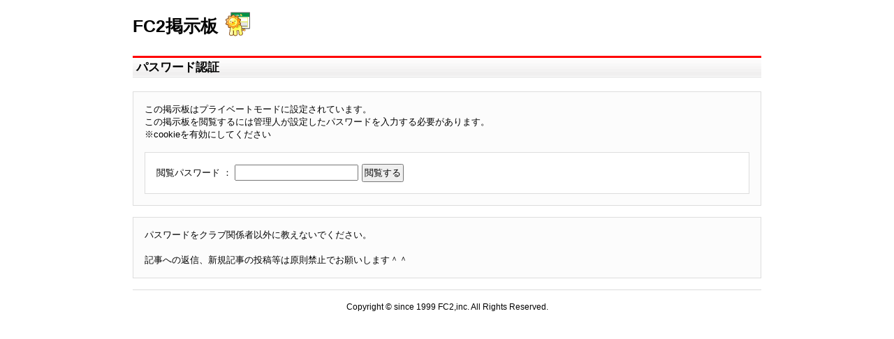

--- FILE ---
content_type: text/html; charset=utf-8
request_url: https://bandai12.bbs.fc2.com/
body_size: 1528
content:
<!DOCTYPE html PUBLIC "-//W3C//DTD XHTML 1.0 Transitional//EN" "http://www.w3.org/TR/xhtml1/DTD/xhtml1-transitional.dtd">
<html xmlns="http://www.w3.org/1999/xhtml" xml:lang="ja" lang="ja">
<head>
<meta http-equiv="Content-Type" content="text/html; charset=utf-8" />
<meta http-equiv="Content-Style-Type" content="text/css" />
<meta http-equiv="Content-Script-Type" content="text/javascript" />
	<link rel="stylesheet" type="text/css" href="https://static.fc2.com/share/css/common.css" /> 
	<link href="https://bbs.fc2.com/css/base.css" rel="stylesheet" type="text/css" />
	<link href="https://bbs.fc2.com/css/regist.css" rel="stylesheet" type="text/css" />
	<link href="https://bbs.fc2.com/css/baseheader.css" rel="stylesheet" type="text/css" />

	<link rel="stylesheet" type="text/css" href="https://static.fc2.com/share/fc2footermenu/fc2footer.css" />

	<link rel="shortcut icon" type="image/ico" href="https://static.fc2.com/share/image/favicon.ico" />
	<!--[if IE]>
	<link rel="stylesheet" type="text/css" href="https://bbs.fc2.com/css/ie.css" />
	<![endif]-->
	<style type="text/css">
		.notice, .private_msg{
			text-align: left; margin-bottom: 16px; padding: 16px; border: 1px solid #dddddd; background-color: #fcfcfc;
		}
		.notice form{
			padding: 16px; margin-top:16px; background-color: white; border:1px solid #dddddd;
		}
		.notice form input{
			margin-right:5px;
		}
		.copyright{
			text-align: center;	padding: 16px 32px; border-top: 1px solid #dddddd;
		}
	</style>
<title>FC2掲示板 -このページの表示は許可されていません-</title>
</head>
<body>
<div id="container">

	<div id="header">
		<h1>
			<a href="https://bbs.fc2.com/">FC2掲示板</a>
		</h1>
	</div>

<div id="main">
	
	<div class="m_title"><h2>パスワード認証</h2></div>
	
	<div class="notice">
		この掲示板はプライベートモードに設定されています。<br />この掲示板を閲覧するには管理人が設定したパスワードを入力する必要があります。<br />※cookieを有効にしてください
		<form action="https://bandai12.bbs.fc2.com/" method="post">
			閲覧パスワード ： <input type="password" name="private_pwd" /><input type="submit" value="閲覧する">
		</form>
	</div>
	
	<p class="private_msg">
パスワードをクラブ関係者以外に教えないでください。<br /><br />記事への返信、新規記事の投稿等は原則禁止でお願いします＾＾	</p>

	<div class="copyright">
		<span style="margin-top: 10px; font-size: 9pt; text-align: center;">Copyright &copy; since 1999 FC2,inc. All Rights Reserved.</span>
	</div>

</div>


<script type="text/javascript">

  var _gaq = _gaq || [];
  _gaq.push(['_setAccount', 'UA-7277237-5']);
  _gaq.push(['_setDomainName', '.bbs.fc2.com']);
  _gaq.push(['_trackPageview']);

  (function() {
    var ga = document.createElement('script'); ga.type = 'text/javascript'; ga.async = true;
    ga.src = ('https:' == document.location.protocol ? 'https://ssl' : 'http://www') + '.google-analytics.com/ga.js';
    var s = document.getElementsByTagName('script')[0]; s.parentNode.insertBefore(ga, s);
  })();

</script>
</body>
</html>


--- FILE ---
content_type: text/css
request_url: https://bbs.fc2.com/css/base.css
body_size: 2637
content:
@charset "utf-8";
/*-----------------------------------------------------------------------
since:2010/03/08
Copyright c since 2008 FC2.inc, All Rights Reserved.

Update: 12/08/14
-----------------------------------------------------------------------*/

/* Link
------------------------------------------------------------ */
a{ color:#0044CC; }
a:hover{ color:#FF0000; }

/* layout style
------------------------------------------------------------ */
#container { margin:0 auto; position: relative;  width:900px; }
#header { height:60px; padding-top:60px; text-align:left; }
#main { overflow:hidden; }

/* header layout style
------------------------------------------------------------ */
#header h1{
	width: 300px;
	height:55px;
}

#header a{
	padding:10px 46px 5px 0;
	background:url(//bbs.fc2.com/fc2img/portal_serviceicon.png) center right no-repeat;
	text-decoration:none;
	color:#000000;
	font-size: 25px;
}

#header h1 span {
	display:block;
	float:left;
	width:90px;
	height:30px;
	margin-right:10px;
	text-indent:-9999px;
	background:url(//static.fc2.com/share/fc2parts/image/fc2logo.png) no-repeat;
}


/* navi layout style
------------------------------------------------------------ */
#navi { border-bottom:1px dashed #CCCCCC; margin:0 auto; padding:10px 0; position:absolute; top:0; right:0; width:900px; }
#navi ul { margin-left:auto; float:right; }
#navi ul li { width:auto; height:18px; margin:0 0 0 25px; padding-left:20px; float:left; }
#navi ul li a{ padding-top:1px; border-bottom:1px dashed #FFFFFF; display:block; text-decoration:none; }
#navi ul li a:hover,div#navi ul li a:active{ border-bottom:1px dashed #FF0000; }

/* main layout style
------------------------------------------------------------ */
#main_contents { float: right; width: 710px; overflow: hidden; }
#left_contents { float: left; overflow: hidden; }

/* ad style
------------------------------------------------------------ */
#header_ad { width:468px; height:60px; position: absolute; top:50px; right:0px; }

/*parts
------------------------------------------------------------ */
.button_era { display:block; text-align:center; }

/* content_body style 
------------------------------------------------------------ */
.content_body { width:710px; margin:0 auto 30px; position:relative; overflow:hidden; }
.m_title{ border-bottom:1px solid #DDD; border-top:3px solid #FF0000; margin-bottom:20px; }
h2 {
	background:url("../fc2img/h2_bg_g.gif") repeat-x scroll #FFF;
	background-position:bottom;
	padding: 2px 5px 2px;
	text-align:left;
}
h3{ border-bottom: 1px dashed #666; margin:20px 0; text-align:left; }

/* main_left
------------------------------------------------------------ */
#main_left .content_body { width:520px; margin-bottom: 20px; text-align:left; }
#main_left #main_image {
	background: url("../fc2img/images.png") no-repeat -10px -391px;
	border-bottom:none;
	border-top:none;
	display:block;
	height:184px;
	margin:0 0 10px;
	padding: 0;
	width:520px;
}
#main_left #main_image p {
	display: none;
}

#main_left #main_image h2 {
	display: none;
	background: none;
}

/* regist buttone
--------------------------------------------------------------- */
.content_body .touroku_w {
	background:url("../fc2img/images.png") no-repeat scroll -8px -758px transparent;
	height:83px;
	margin:10px auto 0;
	width:297px;
}
.content_body .touroku_w a { display:block; height:78px; margin:0 auto; overflow:hidden; text-indent:-9999px; width:290px; }

/* menu body style
------------------------------------------------------------ */
p.text { margin-bottom:10px;text-align:center; }
.menu_body { margin-bottom:20px; padding-top:5px; background:url("../fc2img/images.png") no-repeat -10px -10px #FFF; width:170px; }
.login { padding:0 15px; }
.login a { width:90px; height:25px; margin:0 auto; display:block; text-indent:-9999px; overflow:hidden; }
.menu_body h3{
	background: url("../fc2img/images.png") no-repeat;
	border-left:1px solid #DDD;
	border-right:1px solid #DDD;
	border-bottom:none;
	font-size: 100%;
	margin: 0;
	padding: 5px 0 7px 33px;
}

/*submenu*/
#left_contents div.menu_body ul li ul.sub_menu{ border:none; line-height:1.5em; margin:0; padding:0; }
#left_contents div.menu_body ul.sub_menu li,
#left_contents div.menu_body ul.sub_menu li a { color:#9D9D9D; padding:0; border:none; }
/**/

#loginmenu_header{ background-position: -962px -521px; }
#menu_header { background-position: -962px -342px; }
#category_header { background-position: -962px -581px; }
#news_header { background-position: -959px -400px; }
#ktai_header { background-position: -959px -647px; }
#ranking_header { background-position: -959px -710px; }
#service_header { background-position: -959px -772px; }
.footer { background: url("../fc2img/images.png") no-repeat -10px -250px transparent; display:block; height:10px ; padding-top:2px; }
.login h2 { height:18px; padding:1px 0 3px 25px; text-align:left; }
.menu_body ul { background:#FFF; border-top: 1px dashed #DDD; display:block; text-align:left; }
.menu_body ul li {
background:#FFF;
display:block;
padding:3px 30px 0;
border-left:1px solid #DDD;
border-right:1px solid #DDD;
 }
.menu_body ul li p { padding:10px; text-align:center; }

/* shinki -------------------------------------------------- */
.shinki_body a{
	background: url("../fc2img/images.png") no-repeat -10px -341px transparent;
	color: #FFF;
	display: block;
	font-weight: bold;
	height: 24px;
	margin-bottom:10px;
	padding: 7px 0 0 ;
	text-align:center;
	width:170px;
}
.shinki_body { margin-bottom:20px; width:170px; }
.shinki_body  p{ text-align:left; }
.shinki_body p.shinki{ font-size:85%; }

/* login --------------------------------------------------- */
ul#login_form li{ padding:0 9px; }
ul#login_form .login_doc,ul#login_form #btn { padding:10px 0; text-align:center; }
ul#login_form #btn a{
	background: url("../fc2img/images.png") no-repeat -10px -865px transparent;
	color:#999;
	display:block;
	font-weight:bold;
	height:27px;
	margin:0 auto;
	padding:8px 0 0;
	width:130px;
}
ul#login_form #olduser{ border-top:1px solid #EEE; font-weight: bold; padding: 5px 0; text-align: center; }
.login_box{ margin-bottom:20px; padding-top:5px; }
.olduser_caution{ font-size:85%; }

/* news ----------------------------------------------------- */
.menu_body ul.rss_fc2info li{ padding: 5px 10px; text-align:left; }
.menu_body ul.rss_fc2info li p { padding: 0; text-align: left; }

/* mobile ----------------------------------------------------- */
#qrcode_box { position: relative; overflow:hidden; text-align:center; }
.menu_body #qrcode_box { padding: 0; }
.menu_body #qrcode_box li{ padding:0; text-align:center; position:relative; }
#qrcode_box a { font-size: 12px; text-align: center; }
#qrcode_box #mbm { position: absolute; left: 10px; right:auto; top: 12px; }
#qrcode_box #qrc { position: absolute; right: 10px; top: 10px; clear:both; }
#qrcode_box p.mobile_text { font-size: x-small; padding: 48px 10px 8px; text-align:left; }

/* ranking -------------------------------------------------- */
#ranking_list li.rank_1,#ranking_list li.rank_2,#ranking_list li.rank_3,#ranking_list li.rank_4,
#ranking_list li.rank_5,#ranking_list li.rank_6,#ranking_list li.rank_7,#ranking_list li.rank_8,
#ranking_list li.rank_9,#ranking_list li.rank_10 {
	background: url("../fc2img/images.png") no-repeat top left;
	float: left;
	line-height:1.4em;
	padding:5px 0 0 31px;
	width: 137px;
}
#ranking_list li.rank_1 { background-position: -959px -1px }
#ranking_list li.rank_2 { background-position: -959px -40px; }
#ranking_list li.rank_3 { background-position: -959px -76px; }
#ranking_list li.rank_4 { background-position: -959px -108px; }
#ranking_list li.rank_5 { background-position: -959px -140px; }
#ranking_list li.rank_6 { background-position: -959px -171px; }
#ranking_list li.rank_7 { background-position: -959px -203px; }
#ranking_list li.rank_8 { background-position: -959px -237px; }
#ranking_list li.rank_9 { background-position: -959px -267px; }
#ranking_list li.rank_10 { background-position: -959px -299px }

.menu_body#ranking_list li p { float: left; padding: 2px 0 0; }
.menu_body#ranking_list li p.qrcode { float: left; margin-left: 10px; display: block; padding:0; width: 8px; height: 16px; }
.menu_body#ranking_list li p.qrcode a { display: block; width: 8px; height: 16px; }
#ranking_list li.rank_xx { clear: both; display: block; overflow:hidden; padding:0 5px 5px; }
#ranking_list li.rank_xx p{ padding:2px 0 0 10px; }
#ranking_list li.rank_title {
	border-bottom: 1px  dotted #CCCCCC;
	clear: both;
	display: block;
	padding:0 5px 5px 18px;
}
#ranking_list li.more { padding: 5px 5px 0 0; text-align: right; }

/* service --------------------------------------------- */
#service_list li { text-align:center; padding: 10px 0 0; }
#service_list li a{ text-align:center; margin:0; padding: 0 0; }
#service_list li a img{ text-align:center; margin: 0; padding: 0 0; }
/**/

/* category -------------------------------------------- */
#category_list li{ background: url("../fc2img/icons.png") no-repeat ;line-height:1em; padding-bottom:5px; padding-top:5px; }
#category_list #cate_1 { background-position: -555px -7px; }
#category_list #cate_2 { background-position: -555px -41px; }
#category_list #cate_3 { background-position: -555px -76px; }
#category_list #cate_4 { background-position: -555px -112px; }
#category_list #cate_5 { background-position: -555px -148px; }
#category_list #cate_6 { background-position: -555px -182px; }
#category_list #cate_7 { background-position: -555px -217px; }
#category_list #cate_8 { background-position: -555px -253px; }
#category_list #cate_9 { background-position: -555px -289px; }
#category_list #cate_10 { background-position: -555px -324px; }
#category_list #cate_11 { background-position: -555px -358px; }
#category_list #cate_12 { background-position: -555px -394px; }
#category_list #cate_13 { background-position: -555px -432px; }
#category_list #cate_14 { background-position: -555px -468px; }
#category_list #cate_15 { background-position: -555px -501px; }
#category_list #cate_16 { background-position: -555px -537px; }
#category_list #cate_17 { background-position: -555px -571px; }
#category_list #cate_18 { background-position: -555px -607px; }
#category_list #cate_19 { background-position: -555px -643px; }
#category_list #cate_20 { background-position: -555px -677px; }
#category_list #cate_21 { background-position: -555px -713px; }
#category_list #cate_22 { background-position: -555px -749px; }
#category_list #cate_23 { background-position: -555px -782px; }
#category_list #cate_24 { background-position: -555px -842px; }
#category_list #cate_25 { background-position: -555px -818px; }

/* remaind -------------------------------------------------- */
#remind_content dl{ background: #EEE; border:1px solid #999; margin:20px auto; overflow:hidden; text-align:left; width:500px; }
#remind_content dl dt{ float:left; padding:5px; width:187px; }
#remind_content dl dd{ background: #FFF; border-left:1px solid #999; float:left; padding:5px; width:290px; }
#remind_content dl dd input{ height:13px; }

/* access rank -------------------------------------------------- */

#access_rank,#writes_rank{ line-height: 1.8em; overflow:hidden; text-align:left; }
#access_rank a,#writes_rank a{ border-bottom:1px solid #1941C2; }
#access_rank a:hover,#writes_rank a:hover{ border-bottom:1px solid #FF0000; }
/*#access_rank li,#writes_rank li{ float:left; margin-right:5px; }*/
#access_rank li,#writes_rank li{ display:inline; margin-right:5px; }



/*-- Mac ---- --*/
/* safari only \*/
html:\66irst-child ul.service-text { font-size:x-small; }
/*html[xmlns*=""] body:last-child ul.service-text { font-size:x-small; }*/


--- FILE ---
content_type: text/css
request_url: https://bbs.fc2.com/css/regist.css
body_size: 704
content:
@charset "utf-8";
/*-----------------------------------------------------------------------
since:2010/03/15
Copyright c since 2008 FC2.inc, All Rights Reserved.

author: hayashi
Update: 10/03/16
-----------------------------------------------------------------------*/

/* regist
------------------------------------------------------------ */
#kiyaku_check { height:550px; width:98%; margin: 0 0 20px; }
table { background:#999; width:100%; margin: 0 0 20px; }
table td{ background:#FFF; padding:5px; text-align:left; }
.item_title{ background:#999; border:1px solid #FFF; color:#FFF; width:200px; }
.at_message{ font-size:85%; }
.before_login { margin:0 auto; padding:0 0 20px; text-align:left; width:100%; }
.before_login .next_step { padding:10px 0; }
.before_login .proceed {
background:url("//static.fc2cn.com/image/icon_main/chart_arrow.png") no-repeat scroll center bottom transparent;
padding:0 0 40px;
}
.before_login .flowchart_contents ul { border:1px solid #CFCFCF; overflow:hidden; position:relative; }
.before_login .flowchart_contents ul li { float:left; padding:10px; text-align:left; width:420px; }
.before_login .flowchart_contents { margin:20px 0; text-align:center; width:100%; }
.before_login .proceed .add {
background-color:#FAFAFA;
border:1px solid #A0A0A0;
color:#505050;
display:block;
font-size:124%;
margin:10px auto;
text-align:center;
text-decoration:none;
}
.before_login #goto_admin .login { border:1px solid #CFCFCF; padding:20px; }
.before_login #goto_admin .login p { padding:0 0 30px; text-align:left; }
.before_login #goto_admin .login input { font-size:124%; padding:0 10px; }
.before_login #goto_admin .login .login_btn {
background-color:#FAFAFA;
border-color:#A0A0A0;
border-style:solid;
border-width:1px 1px 2px;
color:#505050;
cursor:pointer;
font-size:124%;
padding:10px 40px;
text-align:center;
text-decoration:none;
}
.h_regist { height:300px; }
.msg{ color:#FF0000; }


--- FILE ---
content_type: text/css
request_url: https://bbs.fc2.com/css/baseheader.css
body_size: 61
content:
@charset "utf-8";

#container #header { 
	padding-top:20px;
}

--- FILE ---
content_type: text/css
request_url: https://static.fc2.com/share/fc2footermenu/fc2footer.css
body_size: 863
content:
@charset "utf-8";
/* -------------------------------------------------
	-Index-
	1.Common
	2.Service menu
	3.FC2 footer
-------------------------------------------------- */

/* =================================================
	1.Common
================================================= */
#fc2footer{
	clear:both;
	overflow:hidden;
	position:relative;
	width:100%;
	background:#FFF url(//static.fc2.com/share/fc2footermenu/footerbg.png) repeat-x 0 0;
	font-family:"ＭＳ ゴシック", Ariel, Osaka, sans-serif;
	text-align:center;
}
#fc2footer *{margin:0;padding:0;text-decoration:none;}
#fc2footer a,
#fc2footer a img,
#fc2footer img,
#fc2footer p,
#fc2footer ul,
#fc2footer ol,
#fc2footer li,
#fc2footer dl,
#fc2footer dt,
#fc2footer dd {
	background:none;
	border:none;
	text-decoration:none;
	float:none;
}
#fc2footer a:link,
#fc2footer a:visited {
	background:none;
	border:none;
	text-decoration:none;
}
#fc2footer a:focus,
#fc2footer a:hover,
#fc2footer a:active {
	background:none;
	border:none;
	text-decoration:underline;
}



/* =================================================
	2.Service menu
================================================= */
#fc2footer #fc2footermenu{
	width:900px;
	margin:0 auto;
	padding:10px 0;
	color:#555;
	font-size:12px;
}
#fc2footer #fc2footermenu .fc2logo{text-align:left;}
#fc2footer #fc2footermenu .fc2logo img{
	width:110px;
	height:35px;
	margin:0 0 5px;
	background:url(//static.fc2.com/share/fc2footermenu/fc2footer.png) no-repeat -300px -380px;
}
#fc2footer #fc2footermenu .list_wrap {
	position:relative;
	overflow:hidden;
	width:100%;
}
#fc2footer #fc2footermenu .fc2menu_list{
	float:left;
	width:225px;
	text-align:left;
}
#fc2footer #fc2footermenu .fc2menu_list dl{
	padding:0 25px 10px 0;
}
#fc2footer #fc2footermenu .fc2menu_list dl dt{
	width:170px;
	height:18px;
	margin:0 0 3px;
	padding:5px 0 0 28px;
	border:#CCC 1px solid;
	background:#FFF url(//static.fc2.com/share/fc2footermenu/fc2footer.png) 0 0 no-repeat;
	line-height:12px;
	text-align:left;
}
#fc2footer #fc2footermenu .fc2menu_list .blog dt	{background-position:0px 0px;}
#fc2footer #fc2footermenu .fc2menu_list .advert dt	{background-position:0px 0px;}
#fc2footer #fc2footermenu .fc2menu_list .hp dt		{background-position:-300px 0px;}
#fc2footer #fc2footermenu .fc2menu_list .mobile dt	{background-position:-600px 0px;}
#fc2footer #fc2footermenu .fc2menu_list .tool dt	{background-position:0px -100px;}
#fc2footer #fc2footermenu .fc2menu_list .social dt	{background-position:-300px -100px;}
#fc2footer #fc2footermenu .fc2menu_list .special dt	{background-position:-600px -100px;}

#fc2footer #fc2footermenu .fc2menu_list dl dd{
	padding:0 5px 0 13px;
	background:url(//static.fc2.com/share/fc2footermenu/fc2footer.png) 0 0 no-repeat;
	line-height:18px;
	text-align:left;
}
#fc2footer #fc2footermenu .fc2menu_list .blog dd	{background-position:0px -194px;}
#fc2footer #fc2footermenu .fc2menu_list .advert dd	{background-position:0px -194px;}
#fc2footer #fc2footermenu .fc2menu_list .hp dd		{background-position:-300px -194px;}
#fc2footer #fc2footermenu .fc2menu_list .mobile dd	{background-position:-600px -194px;}
#fc2footer #fc2footermenu .fc2menu_list .tool dd	{background-position:0px -294px;}
#fc2footer #fc2footermenu .fc2menu_list .social dd	{background-position:-300px -294px;}
#fc2footer #fc2footermenu .fc2menu_list .special dd	{background-position:-600px -294px;}
#fc2footer #fc2footermenu .fc2menu_list .no_multiple{background:none}

#fc2footer #fc2footermenu .fc2menu_list dl dd span{
	padding:2px 16px 2px 0;
	background:url(//static.fc2.com/share/fc2footermenu/fc2footer.png) no-repeat 5px -397px;
}



/* =================================================
	3.FC2 footer
================================================= */
#fc2footer #fc2footermenu ul{
	clear:both;
	width:100%;
	padding:5px 0;
	border-top:1px solid #CCC;
	text-align: center;
}
#fc2footer #fc2footermenu ul li{
	display:inline;
	margin:0 6px;
}
#fc2footer #fc2footermenu ul li.information {
	display:inline;
	padding-left:12px;
	border-left:2px dotted #CCC;
}
/* 2009/10/26 hayashi */
#fc2footer #fc2footermenu ul li form{
	display:inline;
}
#fc2footer #fc2footermenu .copyright{
	text-align:center;
}